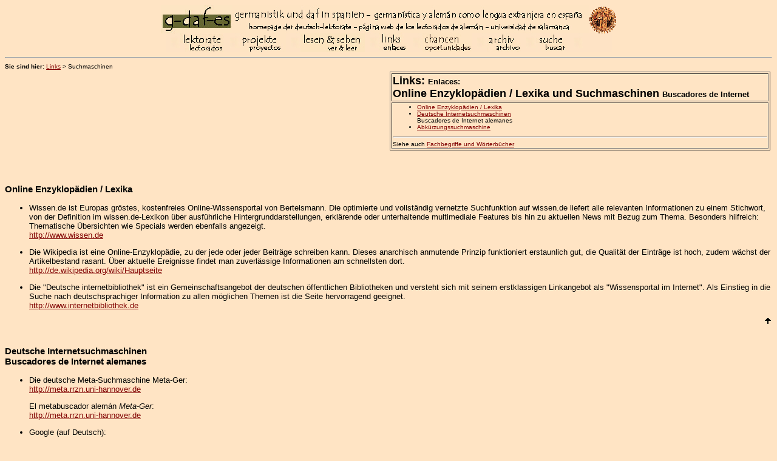

--- FILE ---
content_type: text/html
request_url: http://www.g-daf-es.net/links/suchmaschinen.htm
body_size: 2725
content:
<!-- saved from url="http://www.g-daf-es.net" -->

<html>
<head>
<title>Links: Online Enzyklop&auml;dien/Lexika und Suchmaschinen</title>
<meta name="date" content="2016-07-13T17:12:07+0200" >
<meta name="Author" content="nadja nitsche">
<meta name="keywords" content="deutsche Suchmaschine, Abk&uuml;rzungen, Buscadores alemanes, online-enzyklop&auml;dien/lexika">
</head>

<body text="#000000" link="maroon" vlink="olive" bgcolor="FFE4C4">

<div align="center" valign="top"><a name="top"><a href="../index.htm"><img src="../bilder/logo/g-daf5.jpg" border="0" alt="zur startseite"></a></a><img src="../bilder/leiste/titel.jpg" border="0" alt="germanistik und daf in spanien - german&iacute;stica y alem&aacute;n como lengua extranjera en espa&ntilde;a"><a href="http://www.usal.es/webusal/"><img src="../bilder/esccolmt.gif" border="0" alt="zur homepage der universit&auml;t salamanca"></a><br>
<img src="../bilder/leiste/space.jpg" border="0"><a href="../lektorate/lektorate.htm"><img src="../bilder/leiste/lektorate.jpg" border="0" alt="lektorate - lectorados"></a><img src="../bilder/leiste/space.jpg" border="0"><a href="../projekte/projekte.htm"><img src="../bilder/leiste/projekte.jpg" border="0" alt="projekte - proyectos"></a><img src="../bilder/leiste/space.jpg" border="0"><a href="../lesen_und_sehen/lesen_und_sehen.htm"><img src="../bilder/leiste/lesen_u_sehen.jpg" border="0" alt="lesen und sehen - leer y ver"></a><img src="../bilder/leiste/space.jpg" border="0"><a href="../links/links.htm"><img src="../bilder/leiste/links.jpg" border="0" alt="links - enlaces"></a><img src="../bilder/leiste/space.jpg" border="0"><a href="../chancen/chancen.htm"><img src="../bilder/leiste/chancen.jpg" border="0" alt="chancen - oportunidades"></a><img src="../bilder/leiste/space.jpg" 
border="0"><a href="../archiv/archiv.htm"><img src="../bilder/leiste/archiv.jpg" border="0" alt="archiv - archivo"></a><img src="../bilder/leiste/space.jpg" border="0"><a href="../suche/suche.htm"><img src="../bilder/leiste/suche.jpg" border="0" alt="suche - buscar"></a><img src="../bilder/leiste/space.jpg" border="0"><img src="../bilder/leiste/keinefahne.jpg" alt="espanol" border="0">
</div>
<hr>

<div align="left"><font face="arial" size="1"><b>Sie sind hier:</b> <a href="links.htm">Links</a> &gt; Suchmaschinen</div>

<table width="100%"><tr><td width="50%" valign="top" align="center">&nbsp;</td>
<td width="50%" align="center" valign="top">
  <table width="100%" border="1">
    <tr><td width="50%" valign="top"><font face="arial" size="+1"><b>Links: <font size="-1">Enlaces:</font><br>Online Enzyklop&auml;dien / Lexika und Suchmaschinen <font size="-1">Buscadores de Internet</font></b></font></td></tr>
  <tr><td><font face="arial" size="1">
    <ul>
          <li><a href="#enzykl">Online Enzyklop&auml;dien / Lexika</a><br></li>
          <li><a href="#such">Deutsche Internetsuchmaschinen</a><br>Buscadores de Internet alemanes</li>
          <li><a href="#abk">Abk&uuml;rzungssuchmaschine</a></li>
    </ul>
    <hr>Siehe auch <a href="fachbegriffe.htm">Fachbegriffe und W&ouml;rterb&uuml;cher</a>
</font></td></tr>
  </table>
</td></tr></table>

<br><br>

    <font face="arial" size="2">
    <br>
<h3><a name="enzykl">Online Enzyklop&auml;dien / Lexika</a></h3>
<ul>
  <li><p>Wissen.de ist Europas gr&ouml;stes, kostenfreies Online-Wissensportal von Bertelsmann. Die optimierte und vollst&auml;ndig vernetzte Suchfunktion auf wissen.de liefert alle relevanten Informationen zu einem Stichwort, von der Definition im wissen.de-Lexikon &uuml;ber ausf&uuml;hrliche Hintergrunddarstellungen, erkl&auml;rende oder unterhaltende multimediale Features bis hin zu aktuellen News mit Bezug zum Thema. Besonders hilfreich: Thematische &Uuml;bersichten wie Specials werden ebenfalls angezeigt.<br>
      <a target="_blank" href="http://www.wissen.de">http://www.wissen.de</a></p></li>
  <li><p>Die Wikipedia ist eine Online-Enzyklop&auml;die, zu der jede oder jeder Beitr&auml;ge schreiben kann. Dieses anarchisch anmutende Prinzip funktioniert erstaunlich gut, die Qualit&auml;t der Eintr&auml;ge ist hoch, zudem w&auml;chst der Artikelbestand rasant. &Uuml;ber aktuelle Ereignisse findet man zuverl&auml;ssige Informationen am schnellsten dort.<br>
      <a target="_blank" href="http://de.wikipedia.org/wiki/Hauptseite">http://de.wikipedia.org/wiki/Hauptseite</a></p></li>
  <li><p>Die "Deutsche internetbibliothek" ist ein Gemeinschaftsangebot der deutschen &ouml;ffentlichen Bibliotheken und versteht sich mit seinem erstklassigen Linkangebot als "Wissensportal im Internet". Als Einstieg in die Suche nach deutschsprachiger Information zu allen m&ouml;glichen Themen ist die Seite hervorragend geeignet.<br>
      <a target="_blank" href="http://www.internetbibliothek.de">http://www.internetbibliothek.de</a></p>
</li>

</ul>

<a href="#top"><img src="../bilder/xgoup.gif" border="0" align="right" alt="nach oben"></a><br><br>

<h3><a name="such">Deutsche Internetsuchmaschinen</a><br>Buscadores de Internet alemanes</h3>
<ul>
  <li><p>Die deutsche Meta&#045;Suchmaschine Meta&#045;Ger&#058;<br>
        <a target="_blank" href="http://meta.rrzn.uni-hannover.de/">http://meta.rrzn.uni-hannover.de</a></p>
      <p>El metabuscador alem&aacute;n <i>Meta-Ger</i>&#058;<br>
        <a target="_blank" href="http://meta.rrzn.uni-hannover.de/">http://meta.rrzn.uni-hannover.de</a></p></li>
  <li><p>Google (auf Deutsch):<br>
        <a target="_blank" href="http://www.google.de/">http://www.google.de</a></p>
</p>
</li>
</ul>
    <a href="#top"><img src="../bilder/xgoup.gif" border="0" align="right" alt="nach oben"></a><br><br>

<h3><a name="abk">Abk&uuml;rzungssuchmaschine</a></h3>
<ul>
  <li><p>"ARD, ZDF, C&A / BRD, DDR und USA / BSE, HIV und DRK / GbR, GmbH - Ihr k&ouml;nnt mich mal!"<br> - diese Abk&uuml;rzungen (aus dem Song "MfG" von den Fantastischen Vier) und alle anderen entschl&uuml;sselt die Abk&uuml;rzungssuchmaschine:<br>
        <a target="_blank" href="http://www.abkuerzungen.de">http://www.abkuerzungen.de</a></p>
      <p>"ARD, ZDF, C&A / BRD, DDR und USA / BSE, HIV und DRK / GbR, GmbH - Ihr k&ouml;nnt mich mal!"<br> Los acr&oacute;nimos que aparecen en esta canci&oacute;n ("MfG") del grupo <i>Die fantastischen Vier</i>, y todos los dem&aacute;s, se pueden encontrar con este buscador especializado:<br>
        <a target="_blank" href="http://www.abkuerzungen.de">http://www.abkuerzungen.de</a></p></li>
</ul>
    <a href="#top"><img src="../bilder/xgoup.gif" border="0" align="right" alt="nach oben"></a>

      </font>

<br><br>

  <hr width="60%" align="center">
  <font face="arial" size="1">
  <p align="center"><font size="2">g-daf-es</a></font></p>
  <p align="center"><a href="../index.htm">Startseite</a> - <a href="../index.htm">P&aacute;gina principal</a> &#124;
    <a href="../lektorate/lektorate.htm">Lektorate</a> - <a href="../lektorate/lektorate.htm">Lectorados</a> &#124;
    <a href="../projekte/projekte.htm">Projekte</a> - <a href="../projekte/projekte.htm">Proyectos</a> &#124;
    <a href="../lesen_und_sehen/lesen_und_sehen.htm">Lesen & Sehen</a> - <a href="../lesen_und_sehen/lesen_und_sehen.htm">Ver & leer</a> &#124;
    <a href="../lesen_und_sehen/specials/specials.htm">Specials</a> - <a href="../lesen_und_sehen/specials/specials.htm">Especiales</a> &#124;
    <a href="../links/links.htm">Links</a> - <a href="../links/links.htm">Enlaces</a> &#124;
    <a href="../chancen/chancen.htm">Chancen</a> - <a href="../chancen/chancen.htm">Oportunidades</a> &#124;
    <a href="../archiv/archiv.htm">Archiv</a> - <a href="../archiv/archiv.htm">Archivo</a> &#124;
    <a href="../suche/suche.htm">Suche</a> - <a href="../suche/suche.htm">B&uacute;squeda</a> &#124;
    <a href="../suche/sitemap.htm">Sitemap</a> - <a href="../suche/sitemap.htm">Mapa del sitio</a> &#124;
    <a href="../suche/impressum.htm">Impressum</a> - <a href="../suche/impressum.htm">Acerca de &eacute;sta p&aacute;gina</a> &#124;</p>
  <p align="center">letzte Aktualisierung&#058; 23. M�rz 2006<br>actualizada: 23 de marzo de 2006</p>
  </font>

</body>
</html>
